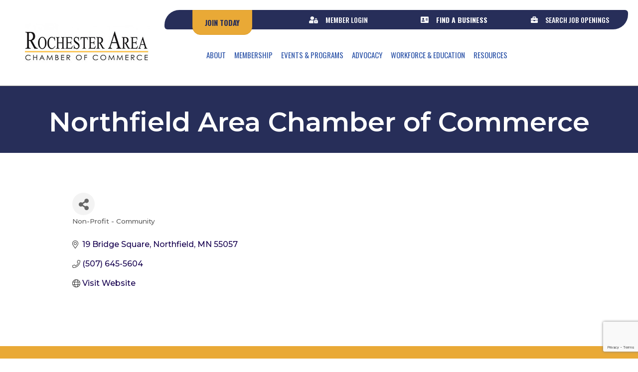

--- FILE ---
content_type: text/html; charset=utf-8
request_url: https://www.google.com/recaptcha/enterprise/anchor?ar=1&k=6LfI_T8rAAAAAMkWHrLP_GfSf3tLy9tKa839wcWa&co=aHR0cHM6Ly9idXNpbmVzcy5yb2NoZXN0ZXJtbmNoYW1iZXIuY29tOjQ0Mw..&hl=en&v=PoyoqOPhxBO7pBk68S4YbpHZ&size=invisible&anchor-ms=20000&execute-ms=30000&cb=isywc9cqmgd
body_size: 48980
content:
<!DOCTYPE HTML><html dir="ltr" lang="en"><head><meta http-equiv="Content-Type" content="text/html; charset=UTF-8">
<meta http-equiv="X-UA-Compatible" content="IE=edge">
<title>reCAPTCHA</title>
<style type="text/css">
/* cyrillic-ext */
@font-face {
  font-family: 'Roboto';
  font-style: normal;
  font-weight: 400;
  font-stretch: 100%;
  src: url(//fonts.gstatic.com/s/roboto/v48/KFO7CnqEu92Fr1ME7kSn66aGLdTylUAMa3GUBHMdazTgWw.woff2) format('woff2');
  unicode-range: U+0460-052F, U+1C80-1C8A, U+20B4, U+2DE0-2DFF, U+A640-A69F, U+FE2E-FE2F;
}
/* cyrillic */
@font-face {
  font-family: 'Roboto';
  font-style: normal;
  font-weight: 400;
  font-stretch: 100%;
  src: url(//fonts.gstatic.com/s/roboto/v48/KFO7CnqEu92Fr1ME7kSn66aGLdTylUAMa3iUBHMdazTgWw.woff2) format('woff2');
  unicode-range: U+0301, U+0400-045F, U+0490-0491, U+04B0-04B1, U+2116;
}
/* greek-ext */
@font-face {
  font-family: 'Roboto';
  font-style: normal;
  font-weight: 400;
  font-stretch: 100%;
  src: url(//fonts.gstatic.com/s/roboto/v48/KFO7CnqEu92Fr1ME7kSn66aGLdTylUAMa3CUBHMdazTgWw.woff2) format('woff2');
  unicode-range: U+1F00-1FFF;
}
/* greek */
@font-face {
  font-family: 'Roboto';
  font-style: normal;
  font-weight: 400;
  font-stretch: 100%;
  src: url(//fonts.gstatic.com/s/roboto/v48/KFO7CnqEu92Fr1ME7kSn66aGLdTylUAMa3-UBHMdazTgWw.woff2) format('woff2');
  unicode-range: U+0370-0377, U+037A-037F, U+0384-038A, U+038C, U+038E-03A1, U+03A3-03FF;
}
/* math */
@font-face {
  font-family: 'Roboto';
  font-style: normal;
  font-weight: 400;
  font-stretch: 100%;
  src: url(//fonts.gstatic.com/s/roboto/v48/KFO7CnqEu92Fr1ME7kSn66aGLdTylUAMawCUBHMdazTgWw.woff2) format('woff2');
  unicode-range: U+0302-0303, U+0305, U+0307-0308, U+0310, U+0312, U+0315, U+031A, U+0326-0327, U+032C, U+032F-0330, U+0332-0333, U+0338, U+033A, U+0346, U+034D, U+0391-03A1, U+03A3-03A9, U+03B1-03C9, U+03D1, U+03D5-03D6, U+03F0-03F1, U+03F4-03F5, U+2016-2017, U+2034-2038, U+203C, U+2040, U+2043, U+2047, U+2050, U+2057, U+205F, U+2070-2071, U+2074-208E, U+2090-209C, U+20D0-20DC, U+20E1, U+20E5-20EF, U+2100-2112, U+2114-2115, U+2117-2121, U+2123-214F, U+2190, U+2192, U+2194-21AE, U+21B0-21E5, U+21F1-21F2, U+21F4-2211, U+2213-2214, U+2216-22FF, U+2308-230B, U+2310, U+2319, U+231C-2321, U+2336-237A, U+237C, U+2395, U+239B-23B7, U+23D0, U+23DC-23E1, U+2474-2475, U+25AF, U+25B3, U+25B7, U+25BD, U+25C1, U+25CA, U+25CC, U+25FB, U+266D-266F, U+27C0-27FF, U+2900-2AFF, U+2B0E-2B11, U+2B30-2B4C, U+2BFE, U+3030, U+FF5B, U+FF5D, U+1D400-1D7FF, U+1EE00-1EEFF;
}
/* symbols */
@font-face {
  font-family: 'Roboto';
  font-style: normal;
  font-weight: 400;
  font-stretch: 100%;
  src: url(//fonts.gstatic.com/s/roboto/v48/KFO7CnqEu92Fr1ME7kSn66aGLdTylUAMaxKUBHMdazTgWw.woff2) format('woff2');
  unicode-range: U+0001-000C, U+000E-001F, U+007F-009F, U+20DD-20E0, U+20E2-20E4, U+2150-218F, U+2190, U+2192, U+2194-2199, U+21AF, U+21E6-21F0, U+21F3, U+2218-2219, U+2299, U+22C4-22C6, U+2300-243F, U+2440-244A, U+2460-24FF, U+25A0-27BF, U+2800-28FF, U+2921-2922, U+2981, U+29BF, U+29EB, U+2B00-2BFF, U+4DC0-4DFF, U+FFF9-FFFB, U+10140-1018E, U+10190-1019C, U+101A0, U+101D0-101FD, U+102E0-102FB, U+10E60-10E7E, U+1D2C0-1D2D3, U+1D2E0-1D37F, U+1F000-1F0FF, U+1F100-1F1AD, U+1F1E6-1F1FF, U+1F30D-1F30F, U+1F315, U+1F31C, U+1F31E, U+1F320-1F32C, U+1F336, U+1F378, U+1F37D, U+1F382, U+1F393-1F39F, U+1F3A7-1F3A8, U+1F3AC-1F3AF, U+1F3C2, U+1F3C4-1F3C6, U+1F3CA-1F3CE, U+1F3D4-1F3E0, U+1F3ED, U+1F3F1-1F3F3, U+1F3F5-1F3F7, U+1F408, U+1F415, U+1F41F, U+1F426, U+1F43F, U+1F441-1F442, U+1F444, U+1F446-1F449, U+1F44C-1F44E, U+1F453, U+1F46A, U+1F47D, U+1F4A3, U+1F4B0, U+1F4B3, U+1F4B9, U+1F4BB, U+1F4BF, U+1F4C8-1F4CB, U+1F4D6, U+1F4DA, U+1F4DF, U+1F4E3-1F4E6, U+1F4EA-1F4ED, U+1F4F7, U+1F4F9-1F4FB, U+1F4FD-1F4FE, U+1F503, U+1F507-1F50B, U+1F50D, U+1F512-1F513, U+1F53E-1F54A, U+1F54F-1F5FA, U+1F610, U+1F650-1F67F, U+1F687, U+1F68D, U+1F691, U+1F694, U+1F698, U+1F6AD, U+1F6B2, U+1F6B9-1F6BA, U+1F6BC, U+1F6C6-1F6CF, U+1F6D3-1F6D7, U+1F6E0-1F6EA, U+1F6F0-1F6F3, U+1F6F7-1F6FC, U+1F700-1F7FF, U+1F800-1F80B, U+1F810-1F847, U+1F850-1F859, U+1F860-1F887, U+1F890-1F8AD, U+1F8B0-1F8BB, U+1F8C0-1F8C1, U+1F900-1F90B, U+1F93B, U+1F946, U+1F984, U+1F996, U+1F9E9, U+1FA00-1FA6F, U+1FA70-1FA7C, U+1FA80-1FA89, U+1FA8F-1FAC6, U+1FACE-1FADC, U+1FADF-1FAE9, U+1FAF0-1FAF8, U+1FB00-1FBFF;
}
/* vietnamese */
@font-face {
  font-family: 'Roboto';
  font-style: normal;
  font-weight: 400;
  font-stretch: 100%;
  src: url(//fonts.gstatic.com/s/roboto/v48/KFO7CnqEu92Fr1ME7kSn66aGLdTylUAMa3OUBHMdazTgWw.woff2) format('woff2');
  unicode-range: U+0102-0103, U+0110-0111, U+0128-0129, U+0168-0169, U+01A0-01A1, U+01AF-01B0, U+0300-0301, U+0303-0304, U+0308-0309, U+0323, U+0329, U+1EA0-1EF9, U+20AB;
}
/* latin-ext */
@font-face {
  font-family: 'Roboto';
  font-style: normal;
  font-weight: 400;
  font-stretch: 100%;
  src: url(//fonts.gstatic.com/s/roboto/v48/KFO7CnqEu92Fr1ME7kSn66aGLdTylUAMa3KUBHMdazTgWw.woff2) format('woff2');
  unicode-range: U+0100-02BA, U+02BD-02C5, U+02C7-02CC, U+02CE-02D7, U+02DD-02FF, U+0304, U+0308, U+0329, U+1D00-1DBF, U+1E00-1E9F, U+1EF2-1EFF, U+2020, U+20A0-20AB, U+20AD-20C0, U+2113, U+2C60-2C7F, U+A720-A7FF;
}
/* latin */
@font-face {
  font-family: 'Roboto';
  font-style: normal;
  font-weight: 400;
  font-stretch: 100%;
  src: url(//fonts.gstatic.com/s/roboto/v48/KFO7CnqEu92Fr1ME7kSn66aGLdTylUAMa3yUBHMdazQ.woff2) format('woff2');
  unicode-range: U+0000-00FF, U+0131, U+0152-0153, U+02BB-02BC, U+02C6, U+02DA, U+02DC, U+0304, U+0308, U+0329, U+2000-206F, U+20AC, U+2122, U+2191, U+2193, U+2212, U+2215, U+FEFF, U+FFFD;
}
/* cyrillic-ext */
@font-face {
  font-family: 'Roboto';
  font-style: normal;
  font-weight: 500;
  font-stretch: 100%;
  src: url(//fonts.gstatic.com/s/roboto/v48/KFO7CnqEu92Fr1ME7kSn66aGLdTylUAMa3GUBHMdazTgWw.woff2) format('woff2');
  unicode-range: U+0460-052F, U+1C80-1C8A, U+20B4, U+2DE0-2DFF, U+A640-A69F, U+FE2E-FE2F;
}
/* cyrillic */
@font-face {
  font-family: 'Roboto';
  font-style: normal;
  font-weight: 500;
  font-stretch: 100%;
  src: url(//fonts.gstatic.com/s/roboto/v48/KFO7CnqEu92Fr1ME7kSn66aGLdTylUAMa3iUBHMdazTgWw.woff2) format('woff2');
  unicode-range: U+0301, U+0400-045F, U+0490-0491, U+04B0-04B1, U+2116;
}
/* greek-ext */
@font-face {
  font-family: 'Roboto';
  font-style: normal;
  font-weight: 500;
  font-stretch: 100%;
  src: url(//fonts.gstatic.com/s/roboto/v48/KFO7CnqEu92Fr1ME7kSn66aGLdTylUAMa3CUBHMdazTgWw.woff2) format('woff2');
  unicode-range: U+1F00-1FFF;
}
/* greek */
@font-face {
  font-family: 'Roboto';
  font-style: normal;
  font-weight: 500;
  font-stretch: 100%;
  src: url(//fonts.gstatic.com/s/roboto/v48/KFO7CnqEu92Fr1ME7kSn66aGLdTylUAMa3-UBHMdazTgWw.woff2) format('woff2');
  unicode-range: U+0370-0377, U+037A-037F, U+0384-038A, U+038C, U+038E-03A1, U+03A3-03FF;
}
/* math */
@font-face {
  font-family: 'Roboto';
  font-style: normal;
  font-weight: 500;
  font-stretch: 100%;
  src: url(//fonts.gstatic.com/s/roboto/v48/KFO7CnqEu92Fr1ME7kSn66aGLdTylUAMawCUBHMdazTgWw.woff2) format('woff2');
  unicode-range: U+0302-0303, U+0305, U+0307-0308, U+0310, U+0312, U+0315, U+031A, U+0326-0327, U+032C, U+032F-0330, U+0332-0333, U+0338, U+033A, U+0346, U+034D, U+0391-03A1, U+03A3-03A9, U+03B1-03C9, U+03D1, U+03D5-03D6, U+03F0-03F1, U+03F4-03F5, U+2016-2017, U+2034-2038, U+203C, U+2040, U+2043, U+2047, U+2050, U+2057, U+205F, U+2070-2071, U+2074-208E, U+2090-209C, U+20D0-20DC, U+20E1, U+20E5-20EF, U+2100-2112, U+2114-2115, U+2117-2121, U+2123-214F, U+2190, U+2192, U+2194-21AE, U+21B0-21E5, U+21F1-21F2, U+21F4-2211, U+2213-2214, U+2216-22FF, U+2308-230B, U+2310, U+2319, U+231C-2321, U+2336-237A, U+237C, U+2395, U+239B-23B7, U+23D0, U+23DC-23E1, U+2474-2475, U+25AF, U+25B3, U+25B7, U+25BD, U+25C1, U+25CA, U+25CC, U+25FB, U+266D-266F, U+27C0-27FF, U+2900-2AFF, U+2B0E-2B11, U+2B30-2B4C, U+2BFE, U+3030, U+FF5B, U+FF5D, U+1D400-1D7FF, U+1EE00-1EEFF;
}
/* symbols */
@font-face {
  font-family: 'Roboto';
  font-style: normal;
  font-weight: 500;
  font-stretch: 100%;
  src: url(//fonts.gstatic.com/s/roboto/v48/KFO7CnqEu92Fr1ME7kSn66aGLdTylUAMaxKUBHMdazTgWw.woff2) format('woff2');
  unicode-range: U+0001-000C, U+000E-001F, U+007F-009F, U+20DD-20E0, U+20E2-20E4, U+2150-218F, U+2190, U+2192, U+2194-2199, U+21AF, U+21E6-21F0, U+21F3, U+2218-2219, U+2299, U+22C4-22C6, U+2300-243F, U+2440-244A, U+2460-24FF, U+25A0-27BF, U+2800-28FF, U+2921-2922, U+2981, U+29BF, U+29EB, U+2B00-2BFF, U+4DC0-4DFF, U+FFF9-FFFB, U+10140-1018E, U+10190-1019C, U+101A0, U+101D0-101FD, U+102E0-102FB, U+10E60-10E7E, U+1D2C0-1D2D3, U+1D2E0-1D37F, U+1F000-1F0FF, U+1F100-1F1AD, U+1F1E6-1F1FF, U+1F30D-1F30F, U+1F315, U+1F31C, U+1F31E, U+1F320-1F32C, U+1F336, U+1F378, U+1F37D, U+1F382, U+1F393-1F39F, U+1F3A7-1F3A8, U+1F3AC-1F3AF, U+1F3C2, U+1F3C4-1F3C6, U+1F3CA-1F3CE, U+1F3D4-1F3E0, U+1F3ED, U+1F3F1-1F3F3, U+1F3F5-1F3F7, U+1F408, U+1F415, U+1F41F, U+1F426, U+1F43F, U+1F441-1F442, U+1F444, U+1F446-1F449, U+1F44C-1F44E, U+1F453, U+1F46A, U+1F47D, U+1F4A3, U+1F4B0, U+1F4B3, U+1F4B9, U+1F4BB, U+1F4BF, U+1F4C8-1F4CB, U+1F4D6, U+1F4DA, U+1F4DF, U+1F4E3-1F4E6, U+1F4EA-1F4ED, U+1F4F7, U+1F4F9-1F4FB, U+1F4FD-1F4FE, U+1F503, U+1F507-1F50B, U+1F50D, U+1F512-1F513, U+1F53E-1F54A, U+1F54F-1F5FA, U+1F610, U+1F650-1F67F, U+1F687, U+1F68D, U+1F691, U+1F694, U+1F698, U+1F6AD, U+1F6B2, U+1F6B9-1F6BA, U+1F6BC, U+1F6C6-1F6CF, U+1F6D3-1F6D7, U+1F6E0-1F6EA, U+1F6F0-1F6F3, U+1F6F7-1F6FC, U+1F700-1F7FF, U+1F800-1F80B, U+1F810-1F847, U+1F850-1F859, U+1F860-1F887, U+1F890-1F8AD, U+1F8B0-1F8BB, U+1F8C0-1F8C1, U+1F900-1F90B, U+1F93B, U+1F946, U+1F984, U+1F996, U+1F9E9, U+1FA00-1FA6F, U+1FA70-1FA7C, U+1FA80-1FA89, U+1FA8F-1FAC6, U+1FACE-1FADC, U+1FADF-1FAE9, U+1FAF0-1FAF8, U+1FB00-1FBFF;
}
/* vietnamese */
@font-face {
  font-family: 'Roboto';
  font-style: normal;
  font-weight: 500;
  font-stretch: 100%;
  src: url(//fonts.gstatic.com/s/roboto/v48/KFO7CnqEu92Fr1ME7kSn66aGLdTylUAMa3OUBHMdazTgWw.woff2) format('woff2');
  unicode-range: U+0102-0103, U+0110-0111, U+0128-0129, U+0168-0169, U+01A0-01A1, U+01AF-01B0, U+0300-0301, U+0303-0304, U+0308-0309, U+0323, U+0329, U+1EA0-1EF9, U+20AB;
}
/* latin-ext */
@font-face {
  font-family: 'Roboto';
  font-style: normal;
  font-weight: 500;
  font-stretch: 100%;
  src: url(//fonts.gstatic.com/s/roboto/v48/KFO7CnqEu92Fr1ME7kSn66aGLdTylUAMa3KUBHMdazTgWw.woff2) format('woff2');
  unicode-range: U+0100-02BA, U+02BD-02C5, U+02C7-02CC, U+02CE-02D7, U+02DD-02FF, U+0304, U+0308, U+0329, U+1D00-1DBF, U+1E00-1E9F, U+1EF2-1EFF, U+2020, U+20A0-20AB, U+20AD-20C0, U+2113, U+2C60-2C7F, U+A720-A7FF;
}
/* latin */
@font-face {
  font-family: 'Roboto';
  font-style: normal;
  font-weight: 500;
  font-stretch: 100%;
  src: url(//fonts.gstatic.com/s/roboto/v48/KFO7CnqEu92Fr1ME7kSn66aGLdTylUAMa3yUBHMdazQ.woff2) format('woff2');
  unicode-range: U+0000-00FF, U+0131, U+0152-0153, U+02BB-02BC, U+02C6, U+02DA, U+02DC, U+0304, U+0308, U+0329, U+2000-206F, U+20AC, U+2122, U+2191, U+2193, U+2212, U+2215, U+FEFF, U+FFFD;
}
/* cyrillic-ext */
@font-face {
  font-family: 'Roboto';
  font-style: normal;
  font-weight: 900;
  font-stretch: 100%;
  src: url(//fonts.gstatic.com/s/roboto/v48/KFO7CnqEu92Fr1ME7kSn66aGLdTylUAMa3GUBHMdazTgWw.woff2) format('woff2');
  unicode-range: U+0460-052F, U+1C80-1C8A, U+20B4, U+2DE0-2DFF, U+A640-A69F, U+FE2E-FE2F;
}
/* cyrillic */
@font-face {
  font-family: 'Roboto';
  font-style: normal;
  font-weight: 900;
  font-stretch: 100%;
  src: url(//fonts.gstatic.com/s/roboto/v48/KFO7CnqEu92Fr1ME7kSn66aGLdTylUAMa3iUBHMdazTgWw.woff2) format('woff2');
  unicode-range: U+0301, U+0400-045F, U+0490-0491, U+04B0-04B1, U+2116;
}
/* greek-ext */
@font-face {
  font-family: 'Roboto';
  font-style: normal;
  font-weight: 900;
  font-stretch: 100%;
  src: url(//fonts.gstatic.com/s/roboto/v48/KFO7CnqEu92Fr1ME7kSn66aGLdTylUAMa3CUBHMdazTgWw.woff2) format('woff2');
  unicode-range: U+1F00-1FFF;
}
/* greek */
@font-face {
  font-family: 'Roboto';
  font-style: normal;
  font-weight: 900;
  font-stretch: 100%;
  src: url(//fonts.gstatic.com/s/roboto/v48/KFO7CnqEu92Fr1ME7kSn66aGLdTylUAMa3-UBHMdazTgWw.woff2) format('woff2');
  unicode-range: U+0370-0377, U+037A-037F, U+0384-038A, U+038C, U+038E-03A1, U+03A3-03FF;
}
/* math */
@font-face {
  font-family: 'Roboto';
  font-style: normal;
  font-weight: 900;
  font-stretch: 100%;
  src: url(//fonts.gstatic.com/s/roboto/v48/KFO7CnqEu92Fr1ME7kSn66aGLdTylUAMawCUBHMdazTgWw.woff2) format('woff2');
  unicode-range: U+0302-0303, U+0305, U+0307-0308, U+0310, U+0312, U+0315, U+031A, U+0326-0327, U+032C, U+032F-0330, U+0332-0333, U+0338, U+033A, U+0346, U+034D, U+0391-03A1, U+03A3-03A9, U+03B1-03C9, U+03D1, U+03D5-03D6, U+03F0-03F1, U+03F4-03F5, U+2016-2017, U+2034-2038, U+203C, U+2040, U+2043, U+2047, U+2050, U+2057, U+205F, U+2070-2071, U+2074-208E, U+2090-209C, U+20D0-20DC, U+20E1, U+20E5-20EF, U+2100-2112, U+2114-2115, U+2117-2121, U+2123-214F, U+2190, U+2192, U+2194-21AE, U+21B0-21E5, U+21F1-21F2, U+21F4-2211, U+2213-2214, U+2216-22FF, U+2308-230B, U+2310, U+2319, U+231C-2321, U+2336-237A, U+237C, U+2395, U+239B-23B7, U+23D0, U+23DC-23E1, U+2474-2475, U+25AF, U+25B3, U+25B7, U+25BD, U+25C1, U+25CA, U+25CC, U+25FB, U+266D-266F, U+27C0-27FF, U+2900-2AFF, U+2B0E-2B11, U+2B30-2B4C, U+2BFE, U+3030, U+FF5B, U+FF5D, U+1D400-1D7FF, U+1EE00-1EEFF;
}
/* symbols */
@font-face {
  font-family: 'Roboto';
  font-style: normal;
  font-weight: 900;
  font-stretch: 100%;
  src: url(//fonts.gstatic.com/s/roboto/v48/KFO7CnqEu92Fr1ME7kSn66aGLdTylUAMaxKUBHMdazTgWw.woff2) format('woff2');
  unicode-range: U+0001-000C, U+000E-001F, U+007F-009F, U+20DD-20E0, U+20E2-20E4, U+2150-218F, U+2190, U+2192, U+2194-2199, U+21AF, U+21E6-21F0, U+21F3, U+2218-2219, U+2299, U+22C4-22C6, U+2300-243F, U+2440-244A, U+2460-24FF, U+25A0-27BF, U+2800-28FF, U+2921-2922, U+2981, U+29BF, U+29EB, U+2B00-2BFF, U+4DC0-4DFF, U+FFF9-FFFB, U+10140-1018E, U+10190-1019C, U+101A0, U+101D0-101FD, U+102E0-102FB, U+10E60-10E7E, U+1D2C0-1D2D3, U+1D2E0-1D37F, U+1F000-1F0FF, U+1F100-1F1AD, U+1F1E6-1F1FF, U+1F30D-1F30F, U+1F315, U+1F31C, U+1F31E, U+1F320-1F32C, U+1F336, U+1F378, U+1F37D, U+1F382, U+1F393-1F39F, U+1F3A7-1F3A8, U+1F3AC-1F3AF, U+1F3C2, U+1F3C4-1F3C6, U+1F3CA-1F3CE, U+1F3D4-1F3E0, U+1F3ED, U+1F3F1-1F3F3, U+1F3F5-1F3F7, U+1F408, U+1F415, U+1F41F, U+1F426, U+1F43F, U+1F441-1F442, U+1F444, U+1F446-1F449, U+1F44C-1F44E, U+1F453, U+1F46A, U+1F47D, U+1F4A3, U+1F4B0, U+1F4B3, U+1F4B9, U+1F4BB, U+1F4BF, U+1F4C8-1F4CB, U+1F4D6, U+1F4DA, U+1F4DF, U+1F4E3-1F4E6, U+1F4EA-1F4ED, U+1F4F7, U+1F4F9-1F4FB, U+1F4FD-1F4FE, U+1F503, U+1F507-1F50B, U+1F50D, U+1F512-1F513, U+1F53E-1F54A, U+1F54F-1F5FA, U+1F610, U+1F650-1F67F, U+1F687, U+1F68D, U+1F691, U+1F694, U+1F698, U+1F6AD, U+1F6B2, U+1F6B9-1F6BA, U+1F6BC, U+1F6C6-1F6CF, U+1F6D3-1F6D7, U+1F6E0-1F6EA, U+1F6F0-1F6F3, U+1F6F7-1F6FC, U+1F700-1F7FF, U+1F800-1F80B, U+1F810-1F847, U+1F850-1F859, U+1F860-1F887, U+1F890-1F8AD, U+1F8B0-1F8BB, U+1F8C0-1F8C1, U+1F900-1F90B, U+1F93B, U+1F946, U+1F984, U+1F996, U+1F9E9, U+1FA00-1FA6F, U+1FA70-1FA7C, U+1FA80-1FA89, U+1FA8F-1FAC6, U+1FACE-1FADC, U+1FADF-1FAE9, U+1FAF0-1FAF8, U+1FB00-1FBFF;
}
/* vietnamese */
@font-face {
  font-family: 'Roboto';
  font-style: normal;
  font-weight: 900;
  font-stretch: 100%;
  src: url(//fonts.gstatic.com/s/roboto/v48/KFO7CnqEu92Fr1ME7kSn66aGLdTylUAMa3OUBHMdazTgWw.woff2) format('woff2');
  unicode-range: U+0102-0103, U+0110-0111, U+0128-0129, U+0168-0169, U+01A0-01A1, U+01AF-01B0, U+0300-0301, U+0303-0304, U+0308-0309, U+0323, U+0329, U+1EA0-1EF9, U+20AB;
}
/* latin-ext */
@font-face {
  font-family: 'Roboto';
  font-style: normal;
  font-weight: 900;
  font-stretch: 100%;
  src: url(//fonts.gstatic.com/s/roboto/v48/KFO7CnqEu92Fr1ME7kSn66aGLdTylUAMa3KUBHMdazTgWw.woff2) format('woff2');
  unicode-range: U+0100-02BA, U+02BD-02C5, U+02C7-02CC, U+02CE-02D7, U+02DD-02FF, U+0304, U+0308, U+0329, U+1D00-1DBF, U+1E00-1E9F, U+1EF2-1EFF, U+2020, U+20A0-20AB, U+20AD-20C0, U+2113, U+2C60-2C7F, U+A720-A7FF;
}
/* latin */
@font-face {
  font-family: 'Roboto';
  font-style: normal;
  font-weight: 900;
  font-stretch: 100%;
  src: url(//fonts.gstatic.com/s/roboto/v48/KFO7CnqEu92Fr1ME7kSn66aGLdTylUAMa3yUBHMdazQ.woff2) format('woff2');
  unicode-range: U+0000-00FF, U+0131, U+0152-0153, U+02BB-02BC, U+02C6, U+02DA, U+02DC, U+0304, U+0308, U+0329, U+2000-206F, U+20AC, U+2122, U+2191, U+2193, U+2212, U+2215, U+FEFF, U+FFFD;
}

</style>
<link rel="stylesheet" type="text/css" href="https://www.gstatic.com/recaptcha/releases/PoyoqOPhxBO7pBk68S4YbpHZ/styles__ltr.css">
<script nonce="8Pjzxd0ZxVQ2NviYS3veeg" type="text/javascript">window['__recaptcha_api'] = 'https://www.google.com/recaptcha/enterprise/';</script>
<script type="text/javascript" src="https://www.gstatic.com/recaptcha/releases/PoyoqOPhxBO7pBk68S4YbpHZ/recaptcha__en.js" nonce="8Pjzxd0ZxVQ2NviYS3veeg">
      
    </script></head>
<body><div id="rc-anchor-alert" class="rc-anchor-alert"></div>
<input type="hidden" id="recaptcha-token" value="[base64]">
<script type="text/javascript" nonce="8Pjzxd0ZxVQ2NviYS3veeg">
      recaptcha.anchor.Main.init("[\x22ainput\x22,[\x22bgdata\x22,\x22\x22,\[base64]/[base64]/[base64]/[base64]/[base64]/[base64]/[base64]/[base64]/[base64]/[base64]\\u003d\x22,\[base64]\\u003d\x22,\x22wrTCszzDijhrCsKsw7TDnsK6wrJsLjjDvw7DjsKFwpRcwrQlw6Vkwr8iwpsJeBDCtTxbZjctCsKKTEbDqMO3KW/Ci3MbH15yw44jworCoiEhwogUERrCnzVhw5HDgzVmw5XDrVHDjw8GPsOnw4LDlmU/[base64]/EG4AVz7CpDbDqTHDq3TCmMKEEcKGwoHDrSLCg3odw50VOcKuOVrCpMKcw7LCmMKPMMKTZjRuwrlAwoI6w61Qwp8fQcKzMx03FSBlaMOcFUbCgsKsw7pdwrfDhzR6w4gRwrcTwpN2RnJPAkEpIcOIbBPCsFXDpcOeVXlLwrPDmcODw58FwrjDsHUbQTInw7/Cn8KXFMOkPsKyw4J5Q0PCng3CllZNwqx6E8KYw47DvsK9AcKnSkvDicOOScOpHsKBFXHCm8Ovw6jCmSzDqQVcwqIoasKGwqoAw6HCtMOTCRDCscOawoEBDQxEw6EZTA1Aw4lPdcOXwp/Dm8Osa3Q1Cg7DoMKAw5nDhGTCo8OeWsKSOH/DvMKfCVDCuDBMJSVJRcKTwr/[base64]/DqMKuVlBVw5LCksKOwp7Dp8OeA0nDonAAw7zDjhciXcOjHWAZckvDjDbClBVtw4QqN39twqp9ccOPSDVaw4jDoyTDgsKLw51mwrXDvsOAwrLCkREFO8KGwrbCsMKqXMK8aAjCqzzDt2LDgcO0asKkw4EnwqvDoiIuwqllwq7CqXgVw6HDl1vDvsOYwrfDsMK/DsKbRG5Aw7nDvzQsEMKMwpkvwppAw4xfMQ0hacKPw6ZZMS18w5prw47Dmn4/bMO2dR4gJHzCoU3DvDNgwoNhw4bDicOGP8KIY3dAesObFsO8wrYLwol/[base64]/DtcKowr/CvXfCviTDu0kaFMKgJ8OyTyFtwqZpwoBEwo/DhcOjX3nDqUwwIsK5LDfDvwAiL8OuwrzCqsO5wrXCg8ObKG3DhcKJwpIFw5PDqA7DnAcBwovDoG8WwoLCqsOcd8KQwrnDusKaIRoewprCgh81KMOywrs0bsO8woIAUXlbNcOLfMOvelDDp0F4wrFnw7fDj8OGwocpc8OWw7/CkcOIw6HDkVrDrls3wo/Cs8K0wo7DsMOXfMKPwrUTU15nS8Oww5vCtxkBHzjCh8O5eXNLw7TCvSZ2wpx0f8KhHcKiTsOnYjsjC8Onw43CkGlnw54Xb8KXw6ElRWbCpsOOwpjCg8OpScO+XkrDqRNzwpMUw6lKIg/Ct8KnIsOuw6MEWsKzVUPCo8OXwovCjRUiwrgmc8K/wo9qcMKbaHIEw4gcwr/DlMOxwpFKwoEzw5cvVnPCmsK+wo/[base64]/[base64]/[base64]/[base64]/wrDCgww2FMKcfVdoaMOTw5kgwpRoEh3CiSRAwrltwonCs8OKw7EKJsOmwprCo8OWAUrCucKOw6Acw7tRw4w9NMKBw5tWw7dXJyjDoxPClcKVw5oiw45lw5zCgsKjesKkXx7DiMOqFsOtOmfClcKjBS/[base64]/Cl8KIIkF/wq7CoMKKw5/DsAHCscO9PsO6dwwjTzpSZcOtwqTCimFNX0jCr8Oww4XDjsO7P8Oaw558UmLChsKDfXJGwojCkcKmw44qw6taw5jClsObDGwnSMKWEMO1w63CqMOPesKSw5AoGsKSwpnDlitadMKYRcOCK8OBAMKfASvCssOTRX1ABwNEwp9ABwN7fMKRwoFJWVVLw5kdwr/ClTvDpkkLwrNncGvCqsKzwrASMcO2wpUnwqrDh3vChhp0DVjCoMK0OMOmIUDCq3/DggZ1wq3Ct1c1IcKkwrU/DyLDp8Oewr3Dv8O2w6nCksOMXcO4KMKeC8K6WsKIwpEHXcK0Lm8OwovDmynCqsKXAcKIw5RjR8KmSsO3w4oHw7siwpvDnsKlWj7CuCHCqw9VwqzClGPDrcO5d8OAw6gKQsKLWjN/w74DYcORBCQrGUZDwrXCh8Kjw6XCg3EtW8K+wrdqP2LDnzU/[base64]/DuzrCiSZQw75uScORw5/Dnw7DrsOKw4oQwoHCpUhTwr4XWcOiIsKwS8KaflXDvxxQIw0jA8O6AzQMw5nCtW3DucOqw7DCm8KaDxsLwpFow4JcPFoow7HChBTCsMKqFH7Cji7Cq2fCuMKFEXl4D2o/wovCm8O5GsKhwoLDlMKkI8K3YcOmQRjCq8KJBQbCpsKVHlppw782EyU2wpR1wpImGMOrwos+w5LCl8OewpAlTUXCtnowHF7CpwbCucKJwpPDtcO0AsOYwrLDpW5Fw713ZcKJwpR2UyPDpcKuQMKrw6p8wqULBkIXAsKlw7fDvsORNcKbLMOTwp/[base64]/w4LChXTDqSXCqcODRThHL8ORw496wrjCoMOIwpEuwqN7w4s0XsOlwp7DncK1PWHCpcOCwqozw6TDkzsGw7rDmcKfLEUlbhDCoCZ7YcOfXVTDv8KNw7/ClRPCnsOKw6zClsKvw4wwdcOXcsK2P8KawpfDhFp5wql9wqXCpzg2MMKHdcKrYzXCsnk6OMKHwobDhMO3HAs4OWXCgBjCuDzCpT47OcOWHcOmRUfCl3zCow/CkmfDmsOEZsOZwqDCn8ORwqhqHDzDl8O6LMOewojCm8KXMMKnDwpSehbDrsOzE8OpH1Y3wq5uw7HDqDJuw4XDkMK7wrg+w5smdX42GDtEwp1kw4bChFMOacKuw5/CiCouAgrDnyJIBcK4Y8ONLALDisOfw4M3G8KWPgN2w4MYw73DucO6BWTDgWTDpcKjHWUow5DCtcKBwpHCt8OHwrvCl10fwqrCizfCgMOlN1xRYB0qwo/DisOhw4TDmMOBw5Rud11lbWtVwr/CtxvCtVLCpsKjwojDusKJHyvDuXvDiMKSwpjClcKNwpw9ST/[base64]/[base64]/DvcOSw7vCiwUOUinDm8OLw5x+w5XCsHJhQMOFX8KYw5tRw6E1bgTDuMOvwq/DhiVjw7HDgFgzw5LDgVA8wqrCnxp1w4QhaRfCq3vCmMKXwq7Ck8OHwr8Tw6bDmsKIFX7CpsKrUsKpw4ljwpMZwp7Coh8Pw6MhwqDDlXNpwrHDtcKqw7hBQX3DhmIswpXClBzDvSfCqcKVO8OCacK3wo/DosK0w43Cq8OZEsKUwqjCqsOsw49VwqdqUiV5fy04BcORZAzDtMO9b8KBw5FcIRFzw4lyLcO/FcK5aMOtw4cYwpRsXMOCwqphMMKiw4IkwpVNdMKwfsOGIsOrQz19w6TDt37Do8OFwr/CnsKiCMKzYjVPClcTM0EVwrdFPE7DgcOrwrYgIR1bw4AtOl7CsMOsw4fCi3DDhMO5esOTA8KVwq82ZcOQWAEual8FTj/DuSTDvMKoYMKJw5vCv8KqcxDCu8OkZzTDq8OWAXs4JMKYcMO/wq/DlR/Dg8O0w4HDscO5wonDg3NBJjU7wosdVG7DlcKQw6oPw5Eow7Afwq7CqcKLdycvw45dw7PCsWrDmcKAO8OlNMKnwoLDp8OafEY0woMXGnMjBsOXw6PCkiDDrMK/[base64]/DlUBFw67Co3VKwrTDlDVjKVl+RsOrwqItLMOXPMKyVcKFX8OiEjIxwqA9VxvDh8Omw7PDhz/Cpg9MwqNCbsOKAsKcw7fDkylrAMOKw6rDq2J0woDDksK1w6RAw5bDlsODDBfDicODbUJ/w6/Cj8OIw4UPwqQvw5HClBt7woDDrWx4w6LCmMOIOsKcwph1WcKhwrFNw74/woXDvcO9w4dMIcOqw6PCgsKPw6R3w7jChcOSw4bDsVHCqjlJOwHDmWBmBS96D8Ouf8KGw5gzwoJgw77Drg4Jw7csw43CmQTCqcOPwqPDncKzUcK0w4xlwrtSAElkGcOGw6gZw6zDjcOKwrPDjFzCrcO7HBQsUcKHCkxDViwAURPDlgIIw7fCuUAMJMKgFsOXw4/CvWnCuHAawqUyaMOPMz9Qwp12GkTDvsK6w41Ow48IJmrDj0kZLMKWw41+X8O0NVDCksO4wo/DszzDmsOBwpdxw75vR8OCTsKRw4jDvcOpZRvCocOgw4zCi8OHDwfCqxDDmyNZwqIRwo/Ch8OadWHCiQPCp8OzdDPDmcKIwpoEC8Ovw4sBw7cFGw0yVsKVdz7CvMO5wrxLw5TCpMKrwogIHR7DuEPCvCZGw7Uhw7EoNB0HwoJ7UQvDsgUhw4/[base64]/Dry8Qwq13w7PCvjkNGw0RKsKfEmhwNcKpw4FQwokzw4ohwqQpVkjDqhN+BcOoUsKDwr7CtsOQw6/DrFESUsKtw5wOVcKMKloGBXMwwr1DwpJ6w6DCicOzNMOAwoTDlcKnakAnBg/Cu8OowpZsw59ewpHDomXCrsKRwoNbwoHCnyzDlMKeFB5BAVPDlMK2DgEgwqrDhyrCs8Kfw412EgETwr4ldsKSasOJwrA4w5gARMK+w4nCm8OgIcKcwoc0IRzDvVlpOcK9aD/[base64]/[base64]/[base64]/[base64]/DuHvDpcKAaULDtcOpLcO/w5TDvcOgG8OJOMKQRE/CoMOjEjBqw6s5ZMKkF8OdwqTDqBA7NA/DizABwpR5w45bWk9uR8KVesKEwqZcw6Irwoh/c8KTw6low512cMOLBcKBwrcqw5PCuMOOCAtPRWDCt8O5wp/DosOPw6DDo8KZwr5BJX/[base64]/GFvCucOLw4DClcKew4TCtsO4csKjUcOzw4rCo2bCm8KRwoVtwqPChmQOw6TDu8K9LWIDwqDChzPDtALCusKnwqHCuD8Swq9WwrPCnsOWJcK3UMOVfiF8Kz88T8KUwooVw787Z1IeTMOVMVUNJAPDjTx/W8OKERRkKMKeLmvCs1vCqF05w6NPw5rCh8Ojw5xKwp3DtmBJcwVPwqnClcOIw6jCqH/DgQTDgsOOwrQYw4bCpCkWw7vChA7CrsK/w4TCiB8Kwrh2wqBxw4jCgQLDlmzCigbDocKNHUjDscO6wqDCrF12w4xzEsK5wqIMEcKUSsKOwr/CsMO/djbDjsKkwoZ/[base64]/CtMKva8Omw4DDixtaw7jCmiBtwpdVwrHDvBrDi8OxwoVFMsKlwoLDt8Okw4PCtcK4woJYPR3Dmx9Wb8ODwr3Cs8K5w7PDpMKvw5rCq8KVCsOqW3vCmMOawr85IQUvfcOHLS7DhsKfwo7Cp8O7ccK/[base64]/CgsOnHm7DgSPDqMK/wrrCkg9PwrDDqcKYNsOXaMOiwrDCr09pwpTDoifDvcONw57CvcKCEcKgHggvw7jCuE1XwqAxwp9VOUJDcGfDlsOqw7cSFjsIw7rCujDCjDXDgBU4FVBHMBUywrFzw6/CmsOjwp7CncKXXMOnw785w6MZw65Ew7TCkcOlwp7DnsOiNsOIB3giTVgJSsOgw7gcw6UWwqN5w6PCowp9UmZ2M8OZOMKoUQ3CmcOWZntLwoHCoMOPwpHCnWjDgmLChMOzwrXCjMKbw4gUwrLDn8OWw5/[base64]/w7bCjsKkw6Vaw4RIPMK6D0HDrsOOZcOpw4DDnEzCpsKmwrUGMsKsSTjChsOHGEpGCMOiw5jCjyLDg8O6FB07wp3DpTXCrsKJwp/[base64]/CmMKKRMK2Gg4OGMKdWBwfScK6NMKKZGMAa8ONw4fDlMKyBcO6YA8GwqTDgxEjw6HCo3TDtcKlw5gTL1PCp8KuRMKjTsOEcsKXHiBWw5cGw6DCnR/DrMKYPU3CrMKfwq7DmcKBKsK5UhA9FsKQwqLDuAIdck0OwrTDucOkOMOMaFt6J8KswobDn8OVw5Npw7rDksK7dAbDpUB9XS0aRcOTwqxRwqPDoVbDgMK+EcKbUMK4XFpRwr9AUQxoRHN/[base64]/DmhEdQ8K9w7fDmkhnG0wLw7HCkhh5wpcPwrfCkXfDgkBlJcOcZVbCncKzwoYxZn/CpjjCqm57wr/Ds8OLTsOHw51Kw6rCr8KAIlkIMcO2w67Ci8KHbsOsaDvDp0AaasKcw6PClCcFw54GwqIKHVHCkMODQhTCv3tWaMO7w7osUFnCq1XDjsKaw4nDqBbDrcK0woBCw7/DjVdLW0ItNQl2w7M6wrTCoTDChFnDkkpZwqlCM2cXJzbDqMOrEMOcw5kISyRWYFHDv8KxXwVFW1MUTsO8esKvHQdUWCjCqMOpXsKzNhxZbigLe3MCw67DjRc7UMKUw7HCg3TDnFdgw6k/woEsRFcuw67ColzCs17Cg8O/w5NhwpdKI8O6wqoOwqPCtMOwI0/[base64]/wpM3w4fCrsOzZsK8wrvDs8KeMj99w6odHMKxIBTDi2J0NXHChMKjSG3Du8K+w7DDrG5fwqDCh8O5wrxcw63ClsOLw4XClMKdKcKoXhVHVsOGwqIKY1DCnMO/wpvCn0TDosOyw6DCicKUbmhhZTbCixjCm8OHPwDDlHrDrynDrsOnw5h3wqpVwrbCucKawpnCqMKjUX7DmMK/w4sdKAU3wpkIFMO7Z8KxO8Obwrxqw6nDscO7w5BrCMKqwpvDvwwxwrXDssKPUcK0wqtob8OdVcOPCcOsMcKMw4bDkGjCtcO/[base64]/DrX3CshvCqVnDrcOUHSslw7XDtkLDi1w0clPCkMOlMMOewqDCtMOmPcOXw7TDhsOVw71lSWBjYnE0UiEww5bDncOAwpHDsWQxQysXwpHCuH5rXcO5dkp6QMOLJlYpXS3CgsO6woEBKn3DnmjDlV/[base64]/w67CnCPCsMKXY3PCo8ONWV7DlsOdFnxqwr7DiMO7woLCucOaO1gCDsKpw4tUOHl2wqYFDsKFbMKyw4BbYsKhAAc7HsOfF8KPw5fCkMKEw5tqSsKgP1PCoMO/ORTCjsOhwrjCsE3CscO8M3hUEMOiw5LDp2kcw6PDtsOfcMOJw49bMMKFFmvChcKGw7/CvB/CtDEdwqZWTn9RwpLCpSF5w5tEwqDDucKDw5DCrMOZK0VlwolFwpADRMKxRxLCnAXChlhlw5/CscOfD8KCbyluwrVswovCmjkvXhFbLwV5wrrCu8OTesO2wr7DjsKbIgV6HSFtS1jDlQDCn8OhLC3Dl8O/TcK7Y8Ofw6s8w4wKwqDCqGdzAsOGw7IaVsOTwoPDgMOoOsKybxbChsO/dBjCmcK/AsOyw6DCkXXDj8OKwoPDu27Cs1PCvVXDr2oawooJwoUJbcOCw6UrdlJXwpvDpBTDm8OVWcK4JkzDgcKXwqrCi28Zw7oZWcOcwq4uw5BFMMO0QcO5wolKBW0GZMOcw5hHfMKbw5vCvcOXPcKzAcOGwo7CtWwhBgwXw4N+UVnDunzDm3VIwrjCoUVIWsO7w4LCgcO/wpokw5PDmEMDGcKtSsOAwoBOwqnCocOtw7/CocOlw5PCtcKRMXDCmAxQWcK1I1FSacOYF8KKwobDocKwTxXCiS3DrjzCm0hBwoxJw5Y+B8Ojwp7DlkonFV1iw7IIPxBAwpHCpkZow7EUw4B2wrZHIsODYlFrwpTDqRvCpsOXwrDCrcOmwoxKKgbCg28Ew4XClcOfwpApwosgwonCpkjDgA/CqcO8R8KHwpA5bhRUWcO/acKwPiEtXFBCZcOuJcOnTsO9w5lCFCdzwoXDrcOHDsOTN8OOwrvCnMKdw4rCuGfDkGwBWsO2fMKqJsOlCMO9X8KOw5A2wqd0wrDDnMO3OBtNZcKFw6nCv37CuHZ/IcKpDz4YDm3DqkkiN2bDvCHDpMO+w7fCiFdiwpPChkgNRmJzVcOyw5wtw7BHwqd+AHHCiH4SwohMRW7CpDLDhB3DgsOZw7bCpSxWMcOswq7DoMO3DwMXS2ZBwpceaMO/wpjCv2cnwqtoQRYcw7xSw4fDnBI/[base64]/wqB1w6hVUcOrwpEMP8OIfjBJf8O+w4kow6bCqFAVfQEVw5Yywq/[base64]/[base64]/[base64]/w7LClMOHw4Z+X8OXdgMUfsOjaXpTcDMjw4vDpw8+wqpvwqdww4DDiypiwrfCgy4cwrRwwot/dy7Do8KjwrUqw5l7ODlqwrB+w6nCoMOiOBhqV3PDqXDCksKXwrTDqwkKw5o2w7LDgBTCh8K6w7zCm2Rqw61yw6Msb8KEwonDkR/[base64]/[base64]/CrMKfGgEpcFDDgX8gwpBLZcKSfsOtwogCwq8vw4DCqMOhIcKywqlqwqnCn8O9wrAhw5nCu2XDqcOTIVppwonCiVYiJcOiYMKSwrHDrsOYwqbDvUPCscOCb3gNwpnDp1vCrD7Dh1TDiMKJwqEHwrLCg8OnwoNfSxxtPsKgV2cYw5HCmyFMNgM7e8K3acKrwr/CoRwzwqzCqQpew4rDsMO1wqljwrHCnmzCjVPCnMKJT8OXIMOvw5N4wqdbwqPDlcO/S142bAzChcKYw60Gw5LCrAo0w75jK8KHwr3DicOUKMK6wqjDlMO7w4wQw7ZFOkhBwoQlOifCpXnDscOYPnHCoEnDhR1tOcOZwrLDuHw3wq/CkcKYA0xxw7XDjMOzesKRKWvDvTvCvigWwodzah7CgcOLw65OdFzDtEHCosOIcR/DtcOlVEUtA8OvGCZKwo/DgMOEYW0nw5hRcnkPw6sSWC7DkMOcwqxTZcOEw5/DksOsDhDCrMOhw63DqEvDhMO4w5w9wog7C0vCuMOsC8OHW2TCj8KSDmzCi8O7wqd3TDsxw6omE3B2c8K6wrJ+wp/Ck8Kaw7t0WDrCgWcLw5BVw5cDw64Hw6YfwpfCocO3woEPesKCSj/Dg8KvwoI0woTDgy/DkcOsw6Q9GGhNw4vDmMK0w59uATBJw5XDkXnCsMKvWcK4w7jCsXNzwo5+w5I2wonCl8K2w5lyZ07DihjDsx3DgMOTCcOHwpRNw4bDucOFfB3Cl0jCq1bCuQHClsOlWsO4VMK/elLDo8KQw67ChsOVcsKlw7rDvsOscMKdGsKeGsOgw4R7ZsOKA8OCw4zCu8KZw74Wwoldwockw4wYw77DpMKDw5fCt8KXQCIdYAJOMhJ1woYAw6HDn8OFw47Crh3ChcOyagobwpFqIlA9w45yTkTDnhLCtgcQw4N+w5Mow4h2w5k/woHDjBdUWsOfw4vDsw9PwqrCpWvDvsKPXcOrw4jDgMKxw7HDjcOJw4HDlhXCnhJnwq3CgXNXO8Ofw60ewpfCmyjCsMKOYcKuwrTClcOwecKWw5VLD3jCmsOFDQ4CY1d/[base64]/wpRyXVhSw4TDksOJw4LCpF0Lwpsraj4aw5tZw4HCgRlPwqFWN8KNw5vCvsOQw4Iyw7EZNsOdw7DDmsKcOsO4wqXDrnzDgD7CoMOFwo7DpD8ZGTVvwqDDuiTDqcKvLS/CqSZXw4vDjgXCo3MFw4tWwoXChcOVwrBVwqHCjiXDvcO9wpwcFjAxwqgmDcKfw6jDmlzDgEXDiBXCvsO6w4ohwqbDhMO9wpvCsyBnWsOtwqvDtMKHwqoKBmbDpsOCwr83e8O/w4XCqMOcwrrDiMKow4DCnhTDncKxw5E6w4Bhw7QiIcOvQ8KGwpVIHsKzw6vChcO+w7IWTABoXwHDrFPCl0jDiBTCoVsWEsKBT8OVIcK8fCpzw7MzO3nCqQ7CmsOPFMKUw7DCo25Sw6RtOsO/[base64]/Cg8OLclzDrMOXwojDucOBW8KTw6xYwrMmRU0lYxl1QD7Diykgw5E8w4vCk8KEw43DlsK4NsOAw65RWsKee8Olw4nDgVpPPx3CnWLDugbDj8Oiw47DgMK0w4pmw7Y7JhLDtgzDpQjCnkvCrMOkwp9oT8KwwqtjOsK/EMOFWcOGw7nCjMOjw7IKwooUw57DhWohw6o6wp7DjA5He8OvOMOEw7zDkcOdXx0kworDoxlSJQhCPhzDrsK0TsO6QyAtQcOiXMKbwrfDmMOaw5XCgMK+a3TCo8OoAcOqw6rDtMOjfQPDl3sow7DDpsKRQjbCscOqwpjDvF3CisO/[base64]/DrDfDicOqw5HCpxvCosOnwpnDgE7DisOkw67Cj8KJwr/DrUItXcOfw4MEw7/Co8OmcUPCl8OgaFbDsQfDnz4swpHDogTDqUjDj8ONI2nCq8OEw5k1R8OPESoyYhHDkltrwqRRUkTDm07Cv8K1w7glwrMdw51NQsKAwrw8GMO6wqk4URAhw5bDqMK/OsO9Yxc5wq9cGsKewrh4YktIw5nCm8Onw4BgEm/ClMKBRMOZwrXDi8OSw4rDnjLCucKgQSzCqQ7ChjbDqwVYEMO0wqPChzjCnWk5WFHDkjQJwpTDkcOLGQU/w69pw4wGwqjDosKKw5Ufwp5xwrbCk8KjfsOCccK1YsKpw6XDp8O0wqAeWcKtf0IjwprCssKQNQZbOUZ0b2dvw6bDlWMFNj4pRkrDnjbDty3Cu3ARwrXDhjIPw4jClgjCnMOCw4kaXCcGMcKtD0bDoMKQwqgxZwzCoUYXw4zDk8KrSMOzPQ/Dmg8Lw4kXwoY8DsO8KcOQw4PCvMOSwp5gMQBFbHDCnQHDhwvDscOnw5Z4fsO8wp/Di2ZoNnvCpB3DtsKIw6fCpW4zw6bDg8OCB8OdLGUDw6vClD0swqFwV8OfworCtlDCqMKQwpofBcOcw4/DhznDhy/[base64]/wrpNG8KmfmfCqsOuIsKAfMKsZwXCp8ORw4LCo8O/Tk9lw7HDsiY1MwDCgwvDoSoGw7DDtinCiCgtcWPCskxlwprChsOxw57DqBwUw7/DncO3w7PCuw4QPcKKwoVFwoRLMcOnDwPCtMO5GcKMEEDCvMOawpogwqMvD8KhwpXCoTItw4HDr8OkIgbDuRwhw6tOw6rDosOxw4kswojCvgIVwoEYw5sPYFzCjMO/B8OKBcOzO8KpVsKaBmlQRAFWTVrCqMOMw5HCq2F2woV9wq3DksOabcO7wqvCrzcDwpVtXznDqSPDmiAXw7M4FRLDhgAywr1nw5dTN8KCS1h8wrIuQMOQFkMBw5RGw6zCtmI5w6IWw5JKw5/DnxFUDRpmM8KCcsKiDcOuRVsFUcOdwo/[base64]/[base64]/Cuy7ClkXDg8OwTRc6GsKCM8OdwrxjMsOAw4PCtnPDliXDjBbCukFCwrFxcRlcw7HCscOiVBLDicOWw4TChzBbwqcuw6nDlC/CosOTDcK9wqzCgMKKwoHCjCbCgsOtwowyO1zDn8KSwpXDkTNNw6J0JhzDjAJsa8KRwpbDjkF/w6t0IlrDgMKPdH9cMlI+w7/CgsK+VR3DqwtHwpM/[base64]/DonpVw41iwoESY2bCh8OCwr7Dn8OxW8KBPDPCk8KLfhQlwocbGwjCjAfCh21OT8OOaQfCsAPCoMKZwpXCucKZd0o6wrPDrcO9wq8Xw7sAw4HDqRPCocKbw4ppwpRaw652woFvD8KtG2jDqcO/[base64]/PcKUJFotVirCosOVcMKfw7fDhMOsw47CtkZpw5DCtXsBFkzCtm3ChWbChsOCRjrClcKIUyUOw77CqMKAwrJDa8KIw5IAw4VbwqMYUwhMY8KKwph8woDCiHPDgcKMHyDDuyvDn8KzwqFRb2ZxMCLCm8OAHsKfScKjScOew7w6wr/DssOCB8O8wqdcPMO5G0jDiBVbwozDosOAwoMvw4jCpsKAwpswfcKcRcK1EcO+U8OSBiLDuDFHw5Zqwo/[base64]/[base64]/Cj8OHISNjw5lCwqvDt8O3w4LCocOVwr3DpDQrw6/[base64]/FBkOw5dOw6PDvcO4A1zDoy/CqQdzw6zCisKYb8KSwo0iw6xdwrHCm8OSZMOTC0HCssKFw5DDmAnCoGDDt8Kmw5tVKMO6Z2sZVMK+PcKrNMKVHhU5OsOtwrYSPkDCk8K/ScOsw7EvwpEeNG1bwp8dwpzDqMK+bMK7wp0Xw7bDpcKGwo7DiWV+d8K0w63DlQ3DncOhw7tBwoc3wrbCosORw67CuSVqwr9bwrd7w7zCjiTDhnJgTmZFO8KJwr4hYMOgw6nCjUbDr8OFw4EXYcOhT3zCuMKqC2IdTScOwqBlwpFfVRvDpcOZeU/DvMOeLV0WwoxtCsOrwr7CiDvCgXDClCzDtcOCwobCpcOGccKnRH/Dl1BCw4lvNcOgw78Xw5MPTMOgBgHDucKvRsOawqDDjsKiAFk6E8Oiwo/DmEovw5TCp3jDmsO5EsOmSRTCnxrCpjvDscO4dUzDuC5owqtHN1VxE8Oaw7o6PsKYw77CskfCknXDlcKNw7LDoXFVw7nDuA5bN8ObwpTDijLCnAVfwpPCkkMPwrvChsKeTcOLasK3w6/CgUF1VXXDpnR9w6pzWS3CrAscwoPCiMK7b2kiw512wqhQwrRJw5kwK8KMa8OLwqpjwo4MQzTDqH4kAMOwwo/CvixwwrAuwq3DsMORDcK5O8OzGF4mwqwnw4rCocOOfMKFCnJzKsOsBybDrGfDqDzDoMKuasKBwp4kP8OTwozCk202wo7CgsO8RcKxwpbCvSvDilVYwq56w7E/[base64]/[base64]/[base64]/[base64]/DrVHDiUXCvF3Ds0rDoWfCgyzDgMKzDMKfOxXDr8KfQxY+HhEBYhvCpD4CczANccKBw5nDp8OWbcOOY8OtI8KmeDovTnZnw6zCoMOrGGxnw5fDm3nDucOkw4HDmE/CsF49w7BHw7AHLMK1wr7Du0gnw5vDlkrDgcKLCsOpwq0pCcKYVSJ/IMO9w6JYwr/CmiLCg8OJwoDDqsK/w7VAw6LClnXCrcKjDcKgwpfDkcO4wofDsV7Dpms6dU/CnXYbw6gVwqLCrS/CjcOiw7HDmGZcBcOFw7zClsKzLsO9w7ofw5HDusKQw4DDisOnw7TDg8OEZUYuWx9cw6hBI8K5KMKUdiJkcgdIw4LDkcOYwplXwpDDumxQwqETw77CmwPCmVJkw5DDuFPDncOmdHFGIgLDosOucsOdw7cidsK4w7PCty/CiMO0CsOHBmLDh1Ygwr3Cgg3CqyUGS8KYw7PDrQXCuMKuD8KlemgoacOow6IZXi3CnAbCknR0ZsObHcO8wozDkSPDr8KfZzzDtzDChUIkYMKewoTCnR3CmBXCi2TDlk/Dk2bCphp1GjTCgcKmGsOawoPCmsK8SiAfwrDDn8OEwqkTXxgVbsOUwrY5IcOzwrE1w6jCs8KnH1oCwrjCvAU2w5fDgFNlwpwJwr1/[base64]/Dm8KewoXCoMO3TcKkw70maMO/wq0owpPChHg3woZGwq/Dk3PDiA0XNcOyFcOiAC9NwqckasObIsONfFkoDC7CvgXDqnfDgE3Dn8K5NsOlw4zDu1B0wrd6H8KRC03DvMOrwp5FOFNBwqxEw6NKQ8OcwrM6FHDDvx4wwqZvwookCXoVw6XClsOKf2jDqAXCmsK0JMKMM8KhYyohQcO4wpDCv8Ozw4hjAcK/wqpJLnNATz3DmsOWwrEhwp9oOcKww4tGERhdeQzDgR0swr7CksKSwoDCp0UPwqM1YifCv8K5CWFrwrvCiMKIeiZvFD/DkMKZw4Z1w4nDuMKbV2Ifw4gZWcOTXsKSeCjDkTs5w5JUw5jDncKeCMKdcgE1wqrCpjxEwqXDlsOpwpLCvXwoYgzCrsK1w4Z7Lk9JIMKtBwFpw40swqkPZn7DhcOVEsO/wp1Tw6Vswro5wohvwpw1w7LDo1fCj0Y7H8OTNgI1ZMKTMcOLJzTCohMnP2sfGwcmB8KpwrNlw5AHw4DDqsO/[base64]/BsKkwpbCkhnDqcKBw5hyf8OXH8KZR8Ovw4vCjsOCEcOSTQnDnTslw51pw7zDpsOZPMOoBMK/[base64]/DkjYbworDk8KEe8OZw5fDnHvDscO0wrjDnsKkLsKtwrPDhSEWwrZOLMO0w6zDsXliPGjDhh0Tw67CgcKodMOGw63DhMK/CcK0w7xRQcOudMKfHsK1C05gwpZ6w61/wq1VwpXDujVNwqplT2fConwmwprDlsOgDwMTQ2NofxLDtMOnwq/DkhFxw6UYIQtvPi56wr8Bc1sOHWgXTnfCqyhlw53DuDXCgcKfw4LCoThDAkt8wqzDin/CusOZw4Nvw5tZw5rDv8KLwpMheR7Ct8Kzwo0pwrQzwr3Cr8K6w47DmCtjazhsw5AEEFwaWy7DrsK3wrRzFk1jVXIMwq7CuF/Dr2nDuDHCoSnDr8KRYgwNw4fDhiBdwrvCs8OrC3HDq8Oib8O1wq44RcK+w4BSKwTDlGHCjmXDln1xwotTw4F/Z8Klw68hwqp8I0YFw43DtGrDoEMswr9Xfi7DhsKibCdaw64gU8KJSsOGwofCqsKLcRk/[base64]/DtsKRwrdsUlxqK8KVwoYQWMOYQBFsw70Yw519LgvCv8Oiw4TCmsO1MT96w7/[base64]/w6lrJMOCUTx0BlVEwooxwrhWGMK/[base64]/wphPwoJMMSDCrnDDv8O0ecOpfsKobD48woLCs1kOwpLDsW7DvcOYQ8K+Ph7CisOAw63Do8KIwoUnw7fCoMO0w6DCjiNpwo5mFF/[base64]/CisKyUCXCt8O7BHwkEMOlwqdBXDxENFbCgMOsfW4LDRvCgmkUw4LCrC13wrDCngDDox1Hw5nCrsOxel/[base64]/Ds8KoZsKMB8KZw7luIcOxSEDDsMKFBWLDsMO/wrDChMODN8K6w7PDrF3Cm8KbScKiwrxyMiPDnMKSNcOiwqtjw5E+wrZrNMOvDHcpw48pw7MsIcOhw5nCkF5Zd8KvYHVcw4LDksKZwoFEw7oRw5ofwojCtcKvVcO2M8OHwo59w7rClFbCgcKCI1xbE8K9FcO6DQ1QdT7Cp8OEbMO/w5QjOsODwq5awoAPwqlRNcOWw7jChMKzwoA1EMKyPMO8ZRzDo8Kjwq3DksOHwo/ColoeJMOmw6bDqy8zw4fCvMOJJ8Ozw7fDhsOESHcWwozCjD8WwofCj8KwfEEVUcOmFj3Dt8O+wojDnBh/b8K/J0PDlMKjWxYgSsOYZnJNw6LDuFwPw50xMXDDlMKXwrfDs8OZw77DvsOiccKJw4DCt8KLfMOKw7/DrcKZwrjDn1waG8KYwovDh8Onw6wOKBI+QMOQw4HDlDU1w4Aiw7rDkGVawrvDkUTCv8Khwr3Du8OYwoDCm8KhUMOLZ8KHVMOdw59DwpMzw45ww5zCv8Olw6UWKsKmWWHCnw7Csh/CqcK4wr/[base64]/wpUWwoc8w5xcKsOhw6rChiByKcOuBkHDrMKNKHXCrURjSlHDsynChxzDscKZwqdTwqlYNj/[base64]/w4jCmVjDr8OPw5EIdyQkwpgLw73CjsKERMKqwqDDrsK8w5cUwofCmsOGwpUYNsO7wqULw4jCrCIIFQ8uw5DDlWARw7HCj8KxLcOHwopfN8OUacOrwqsPwqPDvsOtwq/DhRjDvQ/DqW7DvgjCncKBeXfDtcKAw71Qek3DpDPChCLDrxnDi0cnwoXCucKzBgAEw4sCw7vDi8ORwrtiDsKvd8KPw4JcwqNOWcKcw4fCsMOpw5JtfMOpTTbCvTbDgcK2c03DlhgfGsKRwqsbw4/[base64]/DnsOFAsKlNMOPMsOPRMKbwqfDucO3wo7Dsi3ChsOvc8OPwpw4JSnDpT3CjsO8w4rCpMKGw53CjTzCmcOpwoEiT8K5acKGU2Ihwq1Sw4VEfXkwLcOWUT/DoTDCl8O2RQDClmzDjmw9TsOpw6vCmMKEw4VBw6lMw41We8KzScK+bcO9wpYmQcOAwoMdaVrCq8K9V8OIwrPCs8KeIcK8ISzCs1Jow6FzExXClDQxCsKywrvDvU3DrTU4CcO7RHrCuDLCnMOMScO1wrfCnHF3AcOPEsKlwr8Swr/DlHTDuz0Vw6rDt8KiWMOjWMONw717w4xsVcOfPwYzw44lIA7DnsOww51bG8K3wrrCjENOAsOwwqnDssOrw7jDgBY6csKUBcKkwqY7NXQywoBBwqbDqcO1wqlDaH7Cmw/[base64]/CmUULTVuwpTCoVXDv8KFRAjDhX/Dh1VjcE3CoQ0FLsK0WcO2RkjCplPDo8KGwqVkwrcUGDzClcK0wo43GXjDoiLDkXVlHMOIw5jDvToaw7rCi8OsYl4TwoHCjsKme1/CrzE7w6NDKMKpUMK9wpHDgU3Dr8OxwrzDvsKcw6F6VsO1w43DqwcJw6/DtcO1RB/Cgxw9NDLCsn3CqsKfw5NWcjPDmH/Cq8Kewp4l\x22],null,[\x22conf\x22,null,\x226LfI_T8rAAAAAMkWHrLP_GfSf3tLy9tKa839wcWa\x22,0,null,null,null,1,[21,125,63,73,95,87,41,43,42,83,102,105,109,121],[1017145,275],0,null,null,null,null,0,null,0,null,700,1,null,0,\[base64]/76lBhn6iwkZoQoZnOKMAhk\\u003d\x22,0,0,null,null,1,null,0,0,null,null,null,0],\x22https://business.rochestermnchamber.com:443\x22,null,[3,1,1],null,null,null,1,3600,[\x22https://www.google.com/intl/en/policies/privacy/\x22,\x22https://www.google.com/intl/en/policies/terms/\x22],\x22ueIu1l30yaq3cJPX1x4mC5aw6tIzxNLHBLATKlRhEg0\\u003d\x22,1,0,null,1,1768888091053,0,0,[175],null,[203],\x22RC-7bTLwctG_D93Hw\x22,null,null,null,null,null,\x220dAFcWeA5GD9_0r__W0-gmOl8ru2HfXEgrOyrjbrNcUGb2qvTwaHE6MVMLJYJkubZmdWM3ymQJBw817YWFC1zeoJMhP6nk7SWhCQ\x22,1768970890939]");
    </script></body></html>